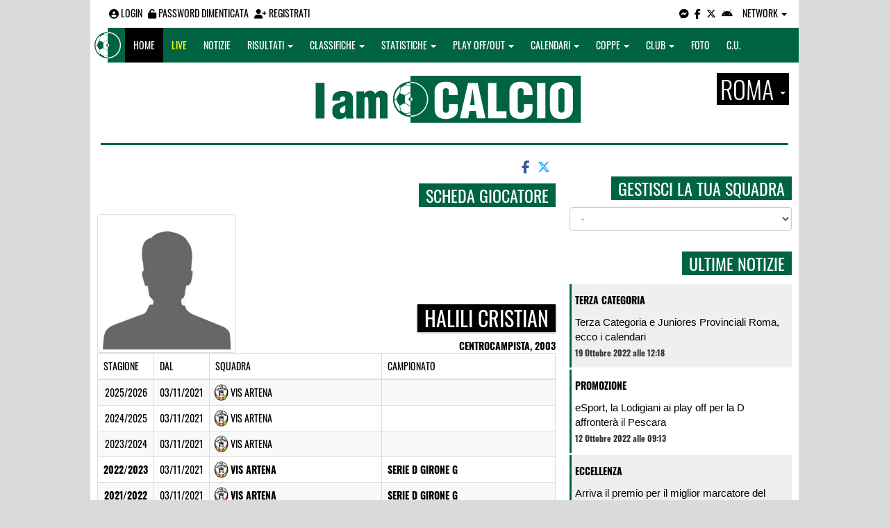

--- FILE ---
content_type: text/html; charset=UTF-8
request_url: https://roma.iamcalcio.it/scheda-giocatore/halili-cristian/87845/
body_size: 14147
content:
<!DOCTYPE html><html lang="it"><head><script async src="https://www.googletagmanager.com/gtag/js?id=G-7CLCKJ1X36"></script><script src="https://static.iamcalcio.it/engine/js/gtag.js"></script><meta name="theme-color" content="#006443" /><base href="https://roma.iamcalcio.it/" /><meta charset="utf-8" /><meta http-equiv="X-UA-Compatible" content="IE=edge" /><meta name="viewport" content="width=device-width, initial-scale=1.0" /><link rel="manifest" href="manifest.php"><meta http-equiv="refresh" content="300" /><title>Cristian Halili - Scheda Giocatore - I AM CALCIO ROMA</title><meta name="description" content="I am Calcio, social magazine sul mondo del calcio. Classifiche, pronostici e risultati in tempo reale"><meta name="keywords" content="calcio, notizie, social, allenatore, calciatore, preparatore, dirigente, presidente, fotografo, redattore, arbitro, risultati, diretta, live, pronostici, calendario, classifica, supporter, tifoso, mister" /><meta property="fb:app_id" content="" /><link href="https://media5.iamcalcio.it/_repository/favicon/roma.favicon.ico" rel="icon" type="image/x-icon" /><link rel="apple-touch-icon" href="https://media5.iamcalcio.it/_repository/apple-touch/roma.apple-touch.png" /><link rel="alternate" type="application/rss+xml" title="I AM CALCIO ROMA" href="https://roma.iamcalcio.it/rss/news/" /><style>:root{--main-bg-color: #006443; --main-font-color: #ffffff;}</style><link href="https://static.iamcalcio.it/engine/assets-cached/iac_9d85bf788898fb9df8e2f2468fcb45c7.css" rel="stylesheet" type="text/css" /><link href="https://static.iamcalcio.it/engine/assets-cached/iac_32468c2ec22b9fb3cec139b4f403a73c.css" rel="stylesheet" type="text/css" /><script async src="https://www.googletagservices.com/tag/js/gpt.js"></script><script data-ad-client="ca-pub-1271695306484538" async src="https://pagead2.googlesyndication.com/pagead/js/adsbygoogle.js"></script></head><body data-network="61"><div class="container container-main-wbn"><nav id="topbar"><ul class="pull-left"><li><form class="form-inline" method="post"><div class="form-group"><input name="user" type="text" class="form-control" placeholder="nickname" required></div> <div class="form-group"><input name="pass" type="password" class="form-control" placeholder="password" required></div> <button type="submit" class="btn btn-default"><i class="fa-solid fa-user"></i> Accedi</button></form></li><li><a class="login-button" href="#"><i class="fa-solid fa-user-circle" aria-hidden="true" title="Effettua il login"></i> Login</a></li><li><a href="forgot_password.html"><i class="fa-solid fa-unlock" title="Password dimenticata?"></i> Password dimenticata</a></li><li><a href="registrazione.html"><i class="fa-solid fa-user-plus"></i> Registrati</a></li></ul><ul class="pull-right"><li><a class="socialIcons messenger" href="https://www.messenger.com/t/iamcalcio.roma" title="Contatta I AM CALCIO ROMA su Messenger" target="_blank"><i class="fa-brands fa-facebook-messenger"></i></a></li><li><a class="socialIcons facebook" href="https://www.facebook.com/iamcalcio.roma" title="Visita I AM CALCIO ROMA su Facebook" target="_blank"><i class="fa-brands fa-facebook-f"></i></a></li><li><a class="socialIcons twitter" href="https://twitter.com/iamcalcioroma" title="Visita I AM CALCIO ROMA su Twitter" target="_blank"><i class="fa-brands fa-x-twitter"></i></a></li><li><a href="#" id="download-app-header" class="socialIcons app-android" title="App I AM CALCIO per Android" target="_blank"><i class="fa-brands fa-android"></i></a></li><li class="dropdown networks-list"><a href="#" class="dropdown-toggle" data-toggle="dropdown" role="button" aria-haspopup="true" aria-expanded="false">Network <span class="caret"></span></a><ul class="dropdown-menu"><li class="network-italia"><a href="https://iamcalcio.it">Italia</a></li><li><a href="https://alessandria.iamcalcio.it">Alessandria</a></li><li><a href="https://aosta.iamcalcio.it">Aosta</a></li><li><a href="https://asti.iamcalcio.it">Asti</a></li><li><a href="https://avellino.iamcalcio.it">Avellino</a></li><li><a href="https://bari.iamcalcio.it">Bari</a></li><li><a href="https://bat.iamcalcio.it">Bat</a></li><li><a href="https://benevento.iamcalcio.it">Benevento</a></li><li><a href="https://biella.iamcalcio.it">Biella</a></li><li><a href="https://brindisi.iamcalcio.it">Brindisi</a></li><li><a href="https://campobasso.iamcalcio.it">Campobasso</a></li><li><a href="https://caserta.iamcalcio.it">Caserta</a></li><li><a href="https://catanzaro.iamcalcio.it">Catanzaro</a></li><li><a href="https://cosenza.iamcalcio.it">Cosenza</a></li><li><a href="https://crotone.iamcalcio.it">Crotone</a></li><li><a href="https://cuneo.iamcalcio.it">Cuneo</a></li><li><a href="https://foggia.iamcalcio.it">Foggia</a></li><li><a href="https://isernia.iamcalcio.it">Isernia</a></li><li><a href="https://lecce.iamcalcio.it">Lecce</a></li><li><a href="https://matera.iamcalcio.it">Matera</a></li><li><a href="https://napoli.iamcalcio.it">Napoli</a></li><li><a href="https://novara.iamcalcio.it">Novara</a></li><li><a href="https://potenza.iamcalcio.it">Potenza</a></li><li><a href="https://reggiocalabria.iamcalcio.it">Reggio Calabria</a></li><li><a href="https://salerno.iamcalcio.it">Salerno</a></li><li><a href="https://taranto.iamcalcio.it">Taranto</a></li><li><a href="https://torino.iamcalcio.it">Torino</a></li><li><a href="https://vco.iamcalcio.it">Vco</a></li><li><a href="https://vercelli.iamcalcio.it">Vercelli</a></li><li><a href="https://vibovalentia.iamcalcio.it">Vibo Valentia</a></li></ul></li></ul></nav><nav id="topmenu" class="navbar navbar-default topmenu container navbar-fixed-top"><div><div class="navbar-header"><a class="navbar-brand visible-lg" href="/"><img src="https://media5.iamcalcio.it/logos/brand.png" alt="logo I AM CALCIO Roma" title="I AM CALCIO Roma" /></a><a class="navbar-brand visible-xs" href="/"><img src="https://media5.iamcalcio.it/logos/logo-navbar_61.png" alt="logo I AM CALCIO Roma" title="I AM CALCIO Roma" /></a><button type="button" class="navbar-toggle collapsed" data-toggle="collapse" data-target="#bs-example-navbar-collapse-1" aria-expanded="false"><span class="sr-only">Toggle navigation</span><span class="icon-bar"></span><span class="icon-bar"></span><span class="icon-bar"></span></button><ul class="nav navbar-nav pull-right nocollapse onlymobile"><li class="red"><a href="dirette.html">Live</a></li></ul></div><div class="collapse navbar-collapse" id="bs-example-navbar-collapse-1"><ul class="nav navbar-nav"><li id="item_topmenu_home"><a title="Homepage" href="/">Home</a></li><li id="item_topmenu_dirette" class="yellow"><a title="Risultati in tempo reale" href="dirette.html">Live</a></li><li id="item_topmenu_notizie"><a title="Ultime notizie" href="archive/">Notizie</a></li><li id="item_topmenu_risultati"><a title="Risultati" class="dropdown-toggle" data-toggle="dropdown" href="#">Risultati <span class="caret"></span></a><ul class="dropdown-menu multi-level"><li><a title="Risultati Serie A" href="risultati/3/serie-a/">Serie A</a></li><li class="dropdown-submenu"><a title="Risultati Serie D" href="#" class="dropdown-toggle" data-toggle="dropdown">Serie D</a><ul class="dropdown-menu"><li><a title="Risultati Serie D Girone E" href="risultati/24/serie-d-girone-e/">Serie D Girone E</a></li><li><a title="Risultati Serie D Girone F" href="risultati/25/serie-d-girone-f/">Serie D Girone F</a></li><li><a title="Risultati Serie D Girone G" href="risultati/26/serie-d-girone-g/">Serie D Girone G</a></li></ul></li><li><a title="Risultati Promozione" href="risultati/774/promozione/">Promozione</a></li><li><a title="Risultati Prima Categoria" href="risultati/781/1a-categoria/">Prima Categoria</a></li><li><a title="Risultati Seconda Categoria" href="risultati/793/2a-categoria/">Seconda Categoria</a></li><li class="dropdown-submenu"><a title="Risultati Eccellenza" href="#" class="dropdown-toggle" data-toggle="dropdown">Eccellenza</a><ul class="dropdown-menu"><li><a title="Risultati Eccellenza Girone A" href="risultati/772/eccellenza-girone-a/">Eccellenza Girone A</a></li><li><a title="Risultati Eccellenza Girone B" href="risultati/773/eccellenza-girone-b/">Eccellenza Girone B</a></li></ul></li><li><a title="Risultati Terza Categoria" href="risultati/807/3a-categoria/">Terza Categoria</a></li></ul></li><li id="item_topmenu_classifiche"><a title="Classifiche" class="dropdown-toggle" data-toggle="dropdown" href="#">Classifiche <span class="caret"></span></a><ul class="dropdown-menu multi-level"><li><a title="Classifica Serie A" href="classifiche/3/serie-a/">Serie A</a></li><li class="dropdown-submenu"><a title="Classifica Serie D" href="#" class="dropdown-toggle" data-toggle="dropdown">Serie D</a><ul class="dropdown-menu"><li><a title="Classifica Serie D Girone E" href="classifiche/24/serie-d-girone-e/">Serie D Girone E</a></li><li><a title="Classifica Serie D Girone F" href="classifiche/25/serie-d-girone-f/">Serie D Girone F</a></li><li><a title="Classifica Serie D Girone G" href="classifiche/26/serie-d-girone-g/">Serie D Girone G</a></li></ul></li><li><a title="Classifica Promozione" href="classifiche/774/promozione/">Promozione</a></li><li><a title="Classifica Prima Categoria" href="classifiche/781/1a-categoria/">Prima Categoria</a></li><li><a title="Classifica Seconda Categoria" href="classifiche/793/2a-categoria/">Seconda Categoria</a></li><li class="dropdown-submenu"><a title="Classifica Eccellenza" href="#" class="dropdown-toggle" data-toggle="dropdown">Eccellenza</a><ul class="dropdown-menu"><li><a title="Classifica Eccellenza Girone A" href="classifiche/772/eccellenza-girone-a/">Eccellenza Girone A</a></li><li><a title="Classifica Eccellenza Girone B" href="classifiche/773/eccellenza-girone-b/">Eccellenza Girone B</a></li></ul></li><li><a title="Classifica Terza Categoria" href="classifiche/807/3a-categoria/">Terza Categoria</a></li></ul></li><li id="item_topmenu_statistiche"><a title="Statistiche Giocatori" class="dropdown-toggle" data-toggle="dropdown" href="#">Statistiche <span class="caret"></span></a><ul class="dropdown-menu multi-level"><li class="dropdown-submenu"><a title="Marcatori" href="#" class="dropdown-toggle" data-toggle="dropdown">Marcatori</a><ul class="dropdown-menu"><li><a title="Classifica marcatori" href="classifica-marcatori/3/serie-a/">Serie A</a></li></ul></li><li class="dropdown-submenu"><a title="Ammonizioni" href="#" class="dropdown-toggle" data-toggle="dropdown">Ammonizioni</a><ul class="dropdown-menu"><li><a title="Classifica ammonizioni" href="classifica-ammonizioni/3/serie-a/">Serie A</a></li></ul></li><li class="dropdown-submenu"><a title="Espulsioni" href="#" class="dropdown-toggle" data-toggle="dropdown">Espulsioni</a><ul class="dropdown-menu"><li><a title="Classifica espulsioni" href="classifica-espulsioni/3/serie-a/">Serie A</a></li></ul></li><li class="dropdown-submenu"><a title="Assist" href="#" class="dropdown-toggle" data-toggle="dropdown">Assist</a><ul class="dropdown-menu"><li><a title="Classifica assist" href="classifica-assist/3/serie-a/">Serie A</a></li></ul></li><li class="dropdown-submenu"><a title="Autogol" href="#" class="dropdown-toggle" data-toggle="dropdown">Autogol</a><ul class="dropdown-menu"><li><a title="Classifica autogol" href="classifica-autogol/3/serie-a/">Serie A</a></li></ul></li><li class="dropdown-submenu"><a title="Rigori sbagliati" href="#" class="dropdown-toggle" data-toggle="dropdown">Rigori sbagliati</a><ul class="dropdown-menu"><li><a title="Classifica rigori sbagliati" href="classifica-rigori-sbagliati/3/serie-a/">Serie A</a></li></ul></li></ul></li><li id="item_topmenu_playoff_playout"><a title="Play off Play out" class="dropdown-toggle" data-toggle="dropdown" href="#">Play off/out <span class="caret"></span></a><ul class="dropdown-menu multi-level"><li><a title="Play off Play out Serie D" href="serie-d-playoff-playout/485/">Serie D</a></li><li><a title="Play off Play out Eccellenza Nazionale" href="eccellenza-nazionale-playoff-playout/491/">Eccellenza Nazionale</a></li></ul></li><li id="item_topmenu_calendari"><a title="Calendari" class="dropdown-toggle" data-toggle="dropdown" href="#">Calendari <span class="caret"></span></a><ul class="dropdown-menu multi-level"><li><a title="Calendario Serie A" href="calendari/3/serie-a/">Serie A</a></li><li class="menu-item dropdown dropdown-submenu"><a title="Calendario Serie D" href="#" class="dropdown-toggle" data-toggle="dropdown">Serie D</a><ul class="dropdown-menu"><li><a title="Calendario Serie D Girone E" href="calendari/24/serie-d-girone-e/">Serie D Girone E</a></li><li><a title="Calendario Serie D Girone F" href="calendari/25/serie-d-girone-f/">Serie D Girone F</a></li><li><a title="Calendario Serie D Girone G" href="calendari/26/serie-d-girone-g/">Serie D Girone G</a></li></ul></li><li><a title="Calendario Promozione" href="calendari/774/promozione/">Promozione</a></li><li><a title="Calendario Prima Categoria" href="calendari/781/1a-categoria/">Prima Categoria</a></li><li><a title="Calendario Seconda Categoria" href="calendari/793/2a-categoria/">Seconda Categoria</a></li><li class="menu-item dropdown dropdown-submenu"><a title="Calendario Eccellenza" href="#" class="dropdown-toggle" data-toggle="dropdown">Eccellenza</a><ul class="dropdown-menu"><li><a title="Calendario Eccellenza Girone A" href="calendari/772/eccellenza-girone-a/">Eccellenza Girone A</a></li><li><a title="Calendario Eccellenza Girone B" href="calendari/773/eccellenza-girone-b/">Eccellenza Girone B</a></li></ul></li><li><a title="Calendario Terza Categoria" href="calendari/807/3a-categoria/">Terza Categoria</a></li></ul></li><li id="item_topmenu_coppe"><a title="Coppe" class="dropdown-toggle" data-toggle="dropdown" href="#">Coppe <span class="caret"></span></a><ul class="dropdown-menu multi-level"><li><a title="Coppa Champions League" href="champions-league-coppe/411/">Champions League</a></li><li><a title="Coppa Europa League" href="europa-league-coppe/1148/">Europa League</a></li><li><a title="Coppa Conference League" href="conference-league-coppe/2221/">Conference League</a></li><li><a title="Coppa Uefa Nations League" href="uefa-nations-league-coppe/2042/">Uefa Nations League</a></li><li><a title="Coppa Supercoppa italiana" href="supercoppa-italiana-coppe/1402/">Supercoppa italiana</a></li><li><a title="Coppa Coppa Italia" href="coppa-italia-coppe/493/">Coppa Italia</a></li><li><a title="Coppa Coppa Italia Serie D" href="coppa-italia-serie-d-coppe/523/">Coppa Italia Serie D</a></li><li><a title="Coppa Poule Scudetto Serie D" href="poule-scudetto-serie-d-coppe/590/">Poule Scudetto Serie D</a></li><li><a title="Coppa Coppa Italia Dilettanti" href="coppa-italia-dilettanti-coppe/401/">Coppa Italia Dilettanti</a></li></ul></li><li id="item_topmenu_performance"><a title="Club" class="dropdown-toggle" data-toggle="dropdown" href="#">Club <span class="caret"></span></a><ul class="dropdown-menu multi-level"><li><a title="Performance stagionale" href="performance/61/">Performance stagionale</a></li><li><a title="Top 10 del mese" href="top10/61/8-2022.html">Top 10 del mese</a></li></ul></li><li id="item_topmenu_foto"><a title="Foto" href="archivio-foto.html">Foto</a></li><li id="item_topmenu_comunicati"><a title="Comunicati stampa" href="comunicati/">C.U.</a></li></ul></div></div></nav><header id="main_header_site"><h1 class="hidden">Cristian Halili - Scheda Giocatore - I AM CALCIO ROMA</h1><div class="row logo"><div class="col-md-2 col-sm-2">&nbsp;</div><div class="col-md-8 col-sm-8"><a href="https://roma.iamcalcio.it/" class="logo"><figure><img class="img-responsive" src="https://media5.iamcalcio.it/_repository/loghi/roma.logo.png" alt="I AM CALCIO"></figure></a></div><div class="col-md-2 col-sm-2 dropdown-logo-caption-networks"><a href="#" class="dropdown-toggle dropdown-logo-caption" data-toggle="dropdown" role="button" aria-haspopup="true" aria-expanded="false">Roma <span class="caret"></span></a><ul class="dropdown-menu"><li class="network-italia"><a href="https://iamcalcio.it">Italia</a></li><li><a href="https://alessandria.iamcalcio.it">Alessandria</a></li><li><a href="https://aosta.iamcalcio.it">Aosta</a></li><li><a href="https://asti.iamcalcio.it">Asti</a></li><li><a href="https://avellino.iamcalcio.it">Avellino</a></li><li><a href="https://bari.iamcalcio.it">Bari</a></li><li><a href="https://bat.iamcalcio.it">Bat</a></li><li><a href="https://benevento.iamcalcio.it">Benevento</a></li><li><a href="https://biella.iamcalcio.it">Biella</a></li><li><a href="https://brindisi.iamcalcio.it">Brindisi</a></li><li><a href="https://campobasso.iamcalcio.it">Campobasso</a></li><li><a href="https://caserta.iamcalcio.it">Caserta</a></li><li><a href="https://catanzaro.iamcalcio.it">Catanzaro</a></li><li><a href="https://cosenza.iamcalcio.it">Cosenza</a></li><li><a href="https://crotone.iamcalcio.it">Crotone</a></li><li><a href="https://cuneo.iamcalcio.it">Cuneo</a></li><li><a href="https://foggia.iamcalcio.it">Foggia</a></li><li><a href="https://isernia.iamcalcio.it">Isernia</a></li><li><a href="https://lecce.iamcalcio.it">Lecce</a></li><li><a href="https://matera.iamcalcio.it">Matera</a></li><li><a href="https://napoli.iamcalcio.it">Napoli</a></li><li><a href="https://novara.iamcalcio.it">Novara</a></li><li><a href="https://potenza.iamcalcio.it">Potenza</a></li><li><a href="https://reggiocalabria.iamcalcio.it">Reggio Calabria</a></li><li><a href="https://salerno.iamcalcio.it">Salerno</a></li><li><a href="https://taranto.iamcalcio.it">Taranto</a></li><li><a href="https://torino.iamcalcio.it">Torino</a></li><li><a href="https://vco.iamcalcio.it">Vco</a></li><li><a href="https://vercelli.iamcalcio.it">Vercelli</a></li><li><a href="https://vibovalentia.iamcalcio.it">Vibo Valentia</a></li></ul></div></div><div class="row"><div class="col-md-12 leaderboard"><div data-tag="BANNER_H1_PUSHBAR" data-network="roma" data-ref="div-gpt-ad-1594302460650-0" id="div-gpt-ad-1594302460650-0" data-slot="/4002086/IAM_970x90" data-square="[[970,90]]" data-where="desktop-altre" class="googlepubads"></div></div></div></header><aside class="hidden" data-cached="y"></aside><nav class="frontendLiveMatches"><hr class="divider" /></nav><div id="main-wrapper" class="row"><main class="col-md-8 col-sm-7"><div class="article-single"><span id="appdedicata"></span><div class="social-share text-right "><a class="share-facebook" title="Condividi su Facebook" href="https://www.facebook.com/sharer/sharer.php?u=https://roma.iamcalcio.it/scheda-giocatore/halili-cristian/87845/" target="_blank"><i class="fa-brands fa-facebook-f"></i></a><a class="share-twitter" title="Condividi su Twitter" href="https://twitter.com/home?status=https://roma.iamcalcio.it/scheda-giocatore/halili-cristian/87845/" target="_blank"><i class="fa-brands fa-x-twitter"></i></a><a class="share-messenger" title="Condividi su Messenger" href="fb-messenger://share/?link=https://roma.iamcalcio.it/scheda-giocatore/halili-cristian/87845/" target="_blank"></a><a class="share-whatsapp" title="Condividi su Whatsapp" href="https://api.whatsapp.com/send?text=https://roma.iamcalcio.it/scheda-giocatore/halili-cristian/87845/" data-action="share/whatsapp/share" target="_blank"></a><a class="share-telegram" title="Condividi su Telegram" href="tg:msg?text=https://roma.iamcalcio.it/scheda-giocatore/halili-cristian/87845/" target="_blank"></a></div><div data-tag="BANNER_DX2" data-network="roma" data-ref="div-gpt-ad-1659435251895-0" id="div-gpt-ad-1659435251895-0" data-slot="/4002086/IAC_ITA_300x250_2" data-square="[300,250]" data-where="desktop-altre" class="googlepubads"></div><aside class="hidden" data-cached="n"></aside><span class="title-badge">Scheda giocatore</span><figure class="statisticPlayerCard"><img src="https://media5.iamcalcio.it/upload/avatars_default/default.jpg" alt="Cristian" class="thumbnail" /><figcaption><strong class="title-badge player-subtitle">Halili Cristian</strong><br /><strong class="small">Centrocampista, 2003</strong></figcaption></figure><table id="table-card-player" class="table table-striped table-bordered table-hover"><thead><tr><th>Stagione</th><th>Dal</th><th>Squadra</th><th>Campionato</th></tr></thead><tbody><tr><td class="season">2025/2026</td><td class="start">03/11/2021</td><td class="club" style="background-image:url(https://media5.iamcalcio.it/colors/badges/thumbs/popular/vis_artena.png)">Vis Artena</td><td class="championship"><a href="classifiche///2025-2026.html" target="_blank" title="classifica generale per la stagione di riferimento"></a></td></tr><tr><td class="season">2024/2025</td><td class="start">03/11/2021</td><td class="club" style="background-image:url(https://media5.iamcalcio.it/colors/badges/thumbs/popular/vis_artena.png)">Vis Artena</td><td class="championship"><a href="classifiche///2024-2025.html" target="_blank" title="classifica generale per la stagione di riferimento"></a></td></tr><tr><td class="season">2023/2024</td><td class="start">03/11/2021</td><td class="club" style="background-image:url(https://media5.iamcalcio.it/colors/badges/thumbs/popular/vis_artena.png)">Vis Artena</td><td class="championship"><a href="classifiche///2023-2024.html" target="_blank" title="classifica generale per la stagione di riferimento"></a></td></tr><tr><td class="season"><a href="statistiche-giocatore/halili-cristian/87845/26/serie-d-girone-g/2022-2023.html" target="_blank" title="statistiche del giocatore per la stagione di riferimento">2022/2023</a></td><td class="start">03/11/2021</td><td class="club" style="background-image:url(https://media5.iamcalcio.it/colors/badges/thumbs/popular/vis_artena.png)"><a href="dettagli/26/serie-d-girone-g/3585/Vis Artena/58915/2022-2023.html" target="_blank" title="statistiche della squadra per la stagione di riferimento">Vis Artena</a></td><td class="championship"><a href="classifiche/26/serie-d-girone-g/2022-2023.html" target="_blank" title="classifica generale per la stagione di riferimento">Serie D Girone G</a></td></tr><tr><td class="season"><a href="statistiche-giocatore/halili-cristian/87845/26/serie-d-girone-g/2021-2022.html" target="_blank" title="statistiche del giocatore per la stagione di riferimento">2021/2022</a></td><td class="start">03/11/2021</td><td class="club" style="background-image:url(https://media5.iamcalcio.it/colors/badges/thumbs/popular/vis_artena.png)"><a href="dettagli/26/serie-d-girone-g/3585/Vis Artena/56037/2021-2022.html" target="_blank" title="statistiche della squadra per la stagione di riferimento">Vis Artena</a></td><td class="championship"><a href="classifiche/26/serie-d-girone-g/2021-2022.html" target="_blank" title="classifica generale per la stagione di riferimento">Serie D Girone G</a></td></tr></tbody></table><div class="social-share text-right "><a class="share-facebook" title="Condividi su Facebook" href="https://www.facebook.com/sharer/sharer.php?u=https://roma.iamcalcio.it/scheda-giocatore/halili-cristian/87845/" target="_blank"><i class="fa-brands fa-facebook-f"></i></a><a class="share-twitter" title="Condividi su Twitter" href="https://twitter.com/home?status=https://roma.iamcalcio.it/scheda-giocatore/halili-cristian/87845/" target="_blank"><i class="fa-brands fa-x-twitter"></i></a><a class="share-messenger" title="Condividi su Messenger" href="fb-messenger://share/?link=https://roma.iamcalcio.it/scheda-giocatore/halili-cristian/87845/" target="_blank"></a><a class="share-whatsapp" title="Condividi su Whatsapp" href="https://api.whatsapp.com/send?text=https://roma.iamcalcio.it/scheda-giocatore/halili-cristian/87845/" data-action="share/whatsapp/share" target="_blank"></a><a class="share-telegram" title="Condividi su Telegram" href="tg:msg?text=https://roma.iamcalcio.it/scheda-giocatore/halili-cristian/87845/" target="_blank"></a></div><figure class="main-cover-box"><div id="inRead"></div><img class="img-responsive" src="https://media5.iamcalcio.it/cover_live/cover_stats/copertina_statistiche.jpg" alt="Statistiche - IamCALCIO Roma" /></figure><div class="ads-mobile" data-ads="BANNER_P2"></div></div></main><aside class="hidden" data-cached="y"></aside><aside class="col-md-4 col-sm-5"><div data-tag="BANNER_DX2" data-network="roma" data-ref="div-gpt-ad-1659435251895-0" id="div-gpt-ad-1659435251895-0" data-slot="/4002086/IAC_ITA_300x250_2" data-square="[300,250]" data-where="desktop-altre" class="googlepubads"></div><h2 class="title-badge mt10">Gestisci la tua squadra</h2><select name="clubs" class="selectClubList form-control"><option value="0">-</option><option value="7872" data-href="social/squadre/7872/a.-ferraris-villanova-1956">A. Ferraris Villanova 1956</option><option value="7781" data-href="social/squadre/7781/aa.-cc.-n.-c.-rebibbia">Aa. Cc. N. C. Rebibbia</option><option value="3496" data-href="social/squadre/3496/accademia-calcio-roma">Accademia Calcio Roma</option><option value="7686" data-href="social/squadre/7686/accademia-real-tuscolano">Accademia Real Tuscolano</option><option value="7883" data-href="social/squadre/7883/accademia-sporting-roma">Accademia Sporting Roma</option><option value="7793" data-href="social/squadre/7793/acds-group">Acds Group</option><option value="4342" data-href="social/squadre/4342/aces-casal-barriera">Aces Casal Barriera</option><option value="7728" data-href="social/squadre/7728/acros">Acros</option><option value="7702" data-href="social/squadre/7702/airone-calcio">Airone Calcio</option><option value="3370" data-href="social/squadre/3370/albalonga">Albalonga</option><option value="7118" data-href="social/squadre/7118/alberone-calcio">Alberone Calcio</option><option value="7668" data-href="social/squadre/7668/albula">Albula</option><option value="3520" data-href="social/squadre/3520/allumiere">Allumiere</option><option value="3610" data-href="social/squadre/3610/almas-roma">Almas Roma</option><option value="7735" data-href="social/squadre/7735/amatori-santa-marinella">Amatori Santa Marinella</option><option value="3498" data-href="social/squadre/3498/anguillara-calcio">Anguillara Calcio</option><option value="7879" data-href="social/squadre/7879/anticoli-corrado">Anticoli Corrado</option><option value="7891" data-href="social/squadre/7891/antonio-ianni">Antonio Ianni</option><option value="1344" data-href="social/squadre/1344/anzio">Anzio</option><option value="7108" data-href="social/squadre/7108/aranova">Aranova</option><option value="7887" data-href="social/squadre/7887/arcinazzo-romano">Arcinazzo Romano</option><option value="7877" data-href="social/squadre/7877/arsoli">Arsoli</option><option value="1336" data-href="social/squadre/1336/astrea">Astrea</option><option value="7688" data-href="social/squadre/7688/atbm-roma">Atbm Roma</option><option value="7670" data-href="social/squadre/7670/atletico-2000">Atletico 2000</option><option value="7639" data-href="social/squadre/7639/atletico-acilia">Atletico Acilia</option><option value="7659" data-href="social/squadre/7659/atletico-cerreto">Atletico Cerreto</option><option value="7796" data-href="social/squadre/7796/atletico-colleferro">Atletico Colleferro</option><option value="7854" data-href="social/squadre/7854/atletico-enea-pomezia">Atletico Enea Pomezia</option><option value="3505" data-href="social/squadre/3505/atletico-fidene">Atletico Fidene</option><option value="7691" data-href="social/squadre/7691/atletico-genazzano">Atletico Genazzano</option><option value="7849" data-href="social/squadre/7849/atletico-grifone">Atletico Grifone</option><option value="3551" data-href="social/squadre/3551/atletico-ladispoli">Atletico Ladispoli</option><option value="3598" data-href="social/squadre/3598/atletico-lariano">Atletico Lariano</option><option value="9758" data-href="social/squadre/9758/atletico-lodigiani">Atletico Lodigiani</option><option value="7689" data-href="social/squadre/7689/atletico-monteporzio">Atletico Monteporzio</option><option value="7845" data-href="social/squadre/7845/atletico-montespaccato">Atletico Montespaccato</option><option value="7633" data-href="social/squadre/7633/atletico-morena">Atletico Morena</option><option value="7114" data-href="social/squadre/7114/atletico-olevano-1964">Atletico Olevano 1964</option><option value="7810" data-href="social/squadre/7810/atletico-ostiense">Atletico Ostiense</option><option value="7661" data-href="social/squadre/7661/atletico-roma">Atletico Roma</option><option value="7679" data-href="social/squadre/7679/atletico-san-basilio-1960">Atletico San Basilio 1960</option><option value="7783" data-href="social/squadre/7783/atletico-san-lorenzo">Atletico San Lorenzo</option><option value="3484" data-href="social/squadre/3484/atletico-terme-fiuggi">Atletico Terme Fiuggi</option><option value="4354" data-href="social/squadre/4354/atletico-torrenova-1986">Atletico Torrenova 1986</option><option value="7801" data-href="social/squadre/7801/atletico-torvajanica">Atletico Torvajanica</option><option value="3502" data-href="social/squadre/3502/atletico-vescovio">Atletico Vescovio</option><option value="7693" data-href="social/squadre/7693/atletico-zagarolo">Atletico Zagarolo</option><option value="2751" data-href="social/squadre/2751/audace-savoia">Audace Savoia</option><option value="7641" data-href="social/squadre/7641/aurelio-fiamme-azzurre">Aurelio Fiamme Azzurre</option><option value="7816" data-href="social/squadre/7816/bellegra">Bellegra</option><option value="3500" data-href="social/squadre/3500/boreale-donorione">Boreale Donorione</option><option value="7687" data-href="social/squadre/7687/borghesiana">Borghesiana</option><option value="7709" data-href="social/squadre/7709/bravetta">Bravetta</option><option value="7748" data-href="social/squadre/7748/brictense">Brictense</option><option value="4333" data-href="social/squadre/4333/caere">Caere</option><option value="3553" data-href="social/squadre/3553/canale-monterano">Canale Monterano</option><option value="7732" data-href="social/squadre/7732/canossa-1963">Canossa 1963</option><option value="7765" data-href="social/squadre/7765/capena-calcio">Capena Calcio</option><option value="7760" data-href="social/squadre/7760/caput-roma-xiv">Caput Roma Xiv</option><option value="7884" data-href="social/squadre/7884/carchitti">Carchitti</option><option value="7885" data-href="social/squadre/7885/carpineto-romano-calcio">Carpineto Romano Calcio</option><option value="3549" data-href="social/squadre/3549/casal-lumbroso">Casal Lumbroso</option><option value="3611" data-href="social/squadre/3611/casalotti">Casalotti</option><option value="8232" data-href="social/squadre/8232/casilina-bccr">Casilina Bccr</option><option value="3609" data-href="social/squadre/3609/casilina-calcio-1958">Casilina Calcio 1958</option><option value="7725" data-href="social/squadre/7725/castel-giubileo">Castel Giubileo</option><option value="7780" data-href="social/squadre/7780/castel-madama">Castel Madama</option><option value="7822" data-href="social/squadre/7822/castel-san-pietro-romano">Castel San Pietro Romano</option><option value="7864" data-href="social/squadre/7864/castelchiodato">Castelchiodato</option><option value="4339" data-href="social/squadre/4339/castelnuovese-calcio">Castelnuovese Calcio</option><option value="7711" data-href="social/squadre/7711/castelporziano-calcio">Castelporziano Calcio</option><option value="7692" data-href="social/squadre/7692/castelverde-calcio">Castelverde Calcio</option><option value="7857" data-href="social/squadre/7857/castrum-monterotondo">Castrum Monterotondo</option><option value="7875" data-href="social/squadre/7875/cavaliere-camerata">Cavaliere Camerata</option><option value="7628" data-href="social/squadre/7628/cavese-1919">Cavese 1919</option><option value="3612" data-href="social/squadre/3612/cedial-lido-dei-pini">Cedial Lido Dei Pini</option><option value="7638" data-href="social/squadre/7638/centro-giano">Centro Giano</option><option value="7817" data-href="social/squadre/7817/certosa">Certosa</option><option value="7634" data-href="social/squadre/7634/cerveteri-calcio">Cerveteri Calcio</option><option value="7868" data-href="social/squadre/7868/cesano">Cesano</option><option value="7881" data-href="social/squadre/7881/cetus-roma">Cetus Roma</option><option value="7846" data-href="social/squadre/7846/cfc-cerveteri">Cfc Cerveteri</option><option value="9943" data-href="social/squadre/9943/ciampino-aniene-c5">Ciampino Aniene C5</option><option value="7873" data-href="social/squadre/7873/cineto-1974">Cineto 1974</option><option value="7859" data-href="social/squadre/7859/cinquestellesport">Cinquestellesport</option><option value="3490" data-href="social/squadre/3490/citta-di-cerveteri">Città Di Cerveteri</option><option value="7784" data-href="social/squadre/7784/citta-di-montecompatri">Citta Di Montecompatri</option><option value="7701" data-href="social/squadre/7701/citta-di-castel-gandolfo">Città Di Castel Gandolfo</option><option value="3600" data-href="social/squadre/3600/citta-di-ciampino">Città Di Ciampino</option><option value="7838" data-href="social/squadre/7838/citta-di-ladispoli">Città Di Ladispoli</option><option value="7696" data-href="social/squadre/7696/citta-di-pomezia">Città Di Pomezia</option><option value="8230" data-href="social/squadre/8230/citta-di-valmontone">Città Di Valmontone</option><option value="3618" data-href="social/squadre/3618/civitas-ostia-antica">Civitas Ostia Antica</option><option value="3482" data-href="social/squadre/3482/civitavecchia-1920">Civitavecchia 1920</option><option value="7683" data-href="social/squadre/7683/colle-di-fuori">Colle Di Fuori</option><option value="7698" data-href="social/squadre/7698/colle-oppio">Colle Oppio</option><option value="7772" data-href="social/squadre/7772/colle-salario">Colle Salario</option><option value="3601" data-href="social/squadre/3601/colleferro">Colleferro</option><option value="7785" data-href="social/squadre/7785/colonna">Colonna</option><option value="3614" data-href="social/squadre/3614/compagnia-portuale-cv-2005">Compagnia Portuale Cv 2005</option><option value="7866" data-href="social/squadre/7866/comunale-civitellese-2015">Comunale Civitellese 2015</option><option value="4338" data-href="social/squadre/4338/comunale-di-capena">Comunale Di Capena</option><option value="7786" data-href="social/squadre/7786/corcolle">Corcolle</option><option value="4324" data-href="social/squadre/4324/crecas-citta-di-palombara">Crecas Città Di Palombara</option><option value="7863" data-href="social/squadre/7863/cross-roads-calcio">Cross Roads Calcio</option><option value="7791" data-href="social/squadre/7791/crystal-pioda">Crystal Pioda</option><option value="3519" data-href="social/squadre/3519/csl-soccer">Csl Soccer</option><option value="7636" data-href="social/squadre/7636/cvn-casal-bernocchi">Cvn Casal Bernocchi</option><option value="9621" data-href="social/squadre/9621/cybertel-aniene-c5">Cybertel Aniene C5</option><option value="1338" data-href="social/squadre/1338/cynthialbalonga">Cynthialbalonga</option><option value="7798" data-href="social/squadre/7798/diana-cynthia">Diana Cynthia</option><option value="3615" data-href="social/squadre/3615/dilettanti-falasche">Dilettanti Falasche</option><option value="7819" data-href="social/squadre/7819/dinamo-labico">Dinamo Labico</option><option value="7663" data-href="social/squadre/7663/dinamo-roma">Dinamo Roma</option><option value="3556" data-href="social/squadre/3556/dm-84-cerveteri">Dm 84 Cerveteri</option><option value="7640" data-href="social/squadre/7640/dragona-calcio">Dragona Calcio</option><option value="7682" data-href="social/squadre/7682/duepigrecoroma">Duepigrecoroma</option><option value="3487" data-href="social/squadre/3487/eretum-monterotondo-calcio">Eretum Monterotondo Calcio</option><option value="7826" data-href="social/squadre/7826/esercito-calcio-roma">Esercito Calcio Roma</option><option value="7657" data-href="social/squadre/7657/estense-tivoli">Estense Tivoli</option><option value="3509" data-href="social/squadre/3509/felgas-fabrica">Felgas Fabrica</option><option value="3507" data-href="social/squadre/3507/fiano-romano">Fiano Romano</option><option value="7713" data-href="social/squadre/7713/fidene">Fidene</option><option value="4340" data-href="social/squadre/4340/fiumicino-1926">Fiumicino 1926</option><option value="3616" data-href="social/squadre/3616/focene">Focene</option><option value="7630" data-href="social/squadre/7630/fonte-meravigliosa">Fonte Meravigliosa</option><option value="3485" data-href="social/squadre/3485/fonte-nuova">Fonte Nuova</option><option value="8238" data-href="social/squadre/8238/football-club-casalotti">Football Club Casalotti</option><option value="7755" data-href="social/squadre/7755/football-club-eretum">Football Club Eretum</option><option value="4351" data-href="social/squadre/4351/football-club-garbatella">Football Club Garbatella</option><option value="7766" data-href="social/squadre/7766/football-jus">Football Jus</option><option value="3503" data-href="social/squadre/3503/football-riano">Football Riano</option><option value="7119" data-href="social/squadre/7119/fortitudo-academy">Fortitudo Academy</option><option value="7675" data-href="social/squadre/7675/futbol-montesacro">Futbol Montesacro</option><option value="3483" data-href="social/squadre/3483/futbolclub">Futbolclub</option><option value="7815" data-href="social/squadre/7815/g.-castello">G. Castello</option><option value="7886" data-href="social/squadre/7886/gallicano-nel-lazio">Gallicano Nel Lazio</option><option value="7779" data-href="social/squadre/7779/gerano">Gerano</option><option value="1348" data-href="social/squadre/1348/giada-maccarese">Giada Maccarese</option><option value="7695" data-href="social/squadre/7695/giardinetti-1957">Giardinetti 1957</option><option value="8233" data-href="social/squadre/8233/giardinetti-garbatella">Giardinetti Garbatella</option><option value="4341" data-href="social/squadre/4341/giov.-hel.-roma-calcio">Giov. Hel. Roma Calcio</option><option value="7850" data-href="social/squadre/7850/gladiatori-tragliatella">Gladiatori Tragliatella</option><option value="7627" data-href="social/squadre/7627/grifone-gialloverde">Grifone Gialloverde</option><option value="7535" data-href="social/squadre/7535/grifone-gialloverde-femminile">Grifone Gialloverde Femminile</option><option value="3481" data-href="social/squadre/3481/grifone-monteverde">Grifone Monteverde</option><option value="7697" data-href="social/squadre/7697/grottaferrata">Grottaferrata</option><option value="4335" data-href="social/squadre/4335/guardia-di-finanza-calcio">Guardia Di Finanza Calcio</option><option value="4347" data-href="social/squadre/4347/guidonia">Guidonia</option><option value="7756" data-href="social/squadre/7756/iii-municio-calcio">Iii Municio Calcio</option><option value="7631" data-href="social/squadre/7631/indomita-pomezia">Indomita Pomezia</option><option value="7888" data-href="social/squadre/7888/jenne-calcio">Jenne Calcio</option><option value="7856" data-href="social/squadre/7856/kaysra">Kaysra</option><option value="4345" data-href="social/squadre/4345/la-rustica">La Rustica</option><option value="3501" data-href="social/squadre/3501/la-storta-calcio">La Storta Calcio</option><option value="3480" data-href="social/squadre/3480/ladispoli">Ladispoli</option><option value="7808" data-href="social/squadre/7808/lanuvio-campoleo">Lanuvio Campoleo</option><option value="7700" data-href="social/squadre/7700/lavinio-campoverde">Lavinio Campoverde</option><option value="7" data-href="social/squadre/7/lazio">Lazio</option><option value="9607" data-href="social/squadre/9607/lazio-u19">Lazio U19</option><option value="7534" data-href="social/squadre/7534/lazio-w">Lazio W</option><option value="7768" data-href="social/squadre/7768/leonina-sport">Leonina Sport</option><option value="4352" data-href="social/squadre/4352/lepanto">Lepanto</option><option value="7874" data-href="social/squadre/7874/liberi-nantes">Liberi Nantes</option><option value="7669" data-href="social/squadre/7669/licenza">Licenza</option><option value="7893" data-href="social/squadre/7893/lucky-junior">Lucky Junior</option><option value="7699" data-href="social/squadre/7699/luditur-l.-m.">Luditur L. M.</option><option value="7673" data-href="social/squadre/7673/luiss">Luiss</option><option value="7121" data-href="social/squadre/7121/lupa-frascati">Lupa Frascati</option><option value="1347" data-href="social/squadre/1347/lupa-roma">Lupa Roma</option><option value="7841" data-href="social/squadre/7841/magliano-romano-calcio">Magliano Romano Calcio</option><option value="3550" data-href="social/squadre/3550/manziana">Manziana</option><option value="7797" data-href="social/squadre/7797/mar.-na-calcio">Mar. Na Calcio</option><option value="7769" data-href="social/squadre/7769/marano-equo">Marano Equo</option><option value="8274" data-href="social/squadre/8274/maremmana-1934">Maremmana 1934</option><option value="7788" data-href="social/squadre/7788/marino">Marino</option><option value="3486" data-href="social/squadre/3486/monte-grotte-celoni">Monte Grotte Celoni</option><option value="7710" data-href="social/squadre/7710/monte-mario">Monte Mario</option><option value="3497" data-href="social/squadre/3497/montespaccato">Montespaccato</option><option value="7861" data-href="social/squadre/7861/moricone">Moricone</option><option value="7770" data-href="social/squadre/7770/n.-leonina-pietralata">N. Leonina Pietralata</option><option value="4326" data-href="social/squadre/4326/n.-santa-maria-mole-marino">N. Santa Maria Mole Marino</option><option value="7776" data-href="social/squadre/7776/neorizon-acquacetosa">Neorizon Acquacetosa</option><option value="3617" data-href="social/squadre/3617/nettuno">Nettuno</option><option value="7767" data-href="social/squadre/7767/nomentum">Nomentum</option><option value="7115" data-href="social/squadre/7115/novauto-football-friends">Novauto Football Friends</option><option value="3628" data-href="social/squadre/3628/nuova-aureliana">Nuova Aureliana</option><option value="7782" data-href="social/squadre/7782/nuova-lunghezza">Nuova Lunghezza</option><option value="8239" data-href="social/squadre/8239/nuova-maccarese-c.-1934">Nuova Maccarese C. 1934</option><option value="7771" data-href="social/squadre/7771/nuova-pol.-sanpolese-1961">Nuova Pol. Sanpolese 1961</option><option value="7773" data-href="social/squadre/7773/nuova-polisportiva-agosta">Nuova Polisportiva Agosta</option><option value="1341" data-href="social/squadre/1341/nuova-santa-maria-delle-mole">Nuova Santa Maria Delle Mole</option><option value="7703" data-href="social/squadre/7703/nuova-virtus">Nuova Virtus</option><option value="7712" data-href="social/squadre/7712/nuovo-borgo-san-martino">Nuovo Borgo San Martino</option><option value="7757" data-href="social/squadre/7757/nuovo-salario">Nuovo Salario</option><option value="7795" data-href="social/squadre/7795/o.i.r.">O.i.r.</option><option value="7860" data-href="social/squadre/7860/old-school-roma">Old School Roma</option><option value="7109" data-href="social/squadre/7109/olimpia-1962">Olimpia 1962</option><option value="7774" data-href="social/squadre/7774/olimpica-tivoli">Olimpica Tivoli</option><option value="7754" data-href="social/squadre/7754/olimpus-roma-c5">Olimpus Roma C5</option><option value="1309" data-href="social/squadre/1309/ostiamare">Ostiamare</option><option value="8161" data-href="social/squadre/8161/ostiantica-calcio-1926">Ostiantica Calcio 1926</option><option value="7678" data-href="social/squadre/7678/ottavia">Ottavia</option><option value="1350" data-href="social/squadre/1350/palestrina">Palestrina</option><option value="7820" data-href="social/squadre/7820/palestrina-1919">Palestrina 1919</option><option value="3552" data-href="social/squadre/3552/palidoro">Palidoro</option><option value="3619" data-href="social/squadre/3619/palocco">Palocco</option><option value="7113" data-href="social/squadre/7113/palombara">Palombara</option><option value="7635" data-href="social/squadre/7635/passoscuro">Passoscuro</option><option value="3620" data-href="social/squadre/3620/pescatori-ostia">Pescatori Ostia</option><option value="7823" data-href="social/squadre/7823/pibe-de-oro">Pibe De Oro</option><option value="7619" data-href="social/squadre/7619/play-eur">Play Eur</option><option value="7894" data-href="social/squadre/7894/pol.-atletico-diritti">Pol. Atletico Diritti</option><option value="7730" data-href="social/squadre/7730/pol.-pian-due-torri">Pol. Pian Due Torri</option><option value="7622" data-href="social/squadre/7622/poli">Poli</option><option value="7672" data-href="social/squadre/7672/polisportiva-comunale-nazzano">Polisportiva Comunale Nazzano</option><option value="7787" data-href="social/squadre/7787/polisportiva-de-rossi">Polisportiva De Rossi</option><option value="7876" data-href="social/squadre/7876/polisportiva-mandela">Polisportiva Mandela</option><option value="7729" data-href="social/squadre/7729/polisportiva-ostiense">Polisportiva Ostiense</option><option value="3596" data-href="social/squadre/3596/pomezia-1957">Pomezia 1957</option><option value="7684" data-href="social/squadre/7684/praeneste-carchitti">Praeneste Carchitti</option><option value="7758" data-href="social/squadre/7758/prima-porta-saxa-rubra">Prima Porta Saxa Rubra</option><option value="7829" data-href="social/squadre/7829/pro-appio">Pro Appio</option><option value="3521" data-href="social/squadre/3521/pro-calcio-anguillara">Pro Calcio Anguillara</option><option value="7809" data-href="social/squadre/7809/pro-calcio-cecchina">Pro Calcio Cecchina</option><option value="7104" data-href="social/squadre/7104/pro-calcio-tor-sapienza">Pro Calcio Tor Sapienza</option><option value="7764" data-href="social/squadre/7764/pro-fiano">Pro Fiano</option><option value="7759" data-href="social/squadre/7759/pro-marcellina">Pro Marcellina</option><option value="7122" data-href="social/squadre/7122/pro-roma-calcio">Pro Roma Calcio</option><option value="7778" data-href="social/squadre/7778/pro-sette">Pro Sette</option><option value="7658" data-href="social/squadre/7658/quarticciolo">Quarticciolo</option><option value="7124" data-href="social/squadre/7124/racing-club">Racing Club</option><option value="3582" data-href="social/squadre/3582/racing-roma">Racing Roma</option><option value="7831" data-href="social/squadre/7831/real-100-celle">Real 100 Celle</option><option value="7789" data-href="social/squadre/7789/real-aurora-3000">Real Aurora 3000</option><option value="7625" data-href="social/squadre/7625/real-campagnano">Real Campagnano</option><option value="8276" data-href="social/squadre/8276/real-colombo">Real Colombo</option><option value="7123" data-href="social/squadre/7123/real-colosseum-roma">Real Colosseum Roma</option><option value="7811" data-href="social/squadre/7811/real-cretarossa">Real Cretarossa</option><option value="7867" data-href="social/squadre/7867/real-flamenco-82">Real Flamenco 82</option><option value="7890" data-href="social/squadre/7890/real-gavignano">Real Gavignano</option><option value="7855" data-href="social/squadre/7855/real-marconi-anzio">Real Marconi Anzio</option><option value="7790" data-href="social/squadre/7790/real-montefortino">Real Montefortino</option><option value="7825" data-href="social/squadre/7825/real-montelanico">Real Montelanico</option><option value="3489" data-href="social/squadre/3489/real-monterotondo-scalo">Real Monterotondo Scalo</option><option value="7706" data-href="social/squadre/7706/real-rocca-di-papa">Real Rocca Di Papa</option><option value="7708" data-href="social/squadre/7708/real-testaccio">Real Testaccio</option><option value="7827" data-href="social/squadre/7827/real-torres">Real Torres</option><option value="7878" data-href="social/squadre/7878/real-valle-martella">Real Valle Martella</option><option value="7690" data-href="social/squadre/7690/real-valmontone">Real Valmontone</option><option value="7704" data-href="social/squadre/7704/real-velletri">Real Velletri</option><option value="7775" data-href="social/squadre/7775/real-vicovaro">Real Vicovaro</option><option value="7674" data-href="social/squadre/7674/rignano-flaminio">Rignano Flaminio</option><option value="4348" data-href="social/squadre/4348/rocca-priora-calcio">Rocca Priora Calcio</option><option value="7880" data-href="social/squadre/7880/rocca-santo-stefano">Rocca Santo Stefano</option><option value="3621" data-href="social/squadre/3621/rodolfo-morandi">Rodolfo Morandi</option><option value="6" data-href="social/squadre/6/roma">Roma</option><option value="7542" data-href="social/squadre/7542/roma-calcio-femminile">Roma Calcio Femminile</option><option value="10092" data-href="social/squadre/10092/roma-city">Roma City</option><option value="7830" data-href="social/squadre/7830/roma-est-calcio">Roma Est Calcio</option><option value="7753" data-href="social/squadre/7753/roma-nord">Roma Nord</option><option value="7666" data-href="social/squadre/7666/roma-viii">Roma Viii</option><option value="849" data-href="social/squadre/849/roma-w">Roma W</option><option value="7540" data-href="social/squadre/7540/roma-xiv">Roma Xiv</option><option value="7792" data-href="social/squadre/7792/roman-91">Roman 91</option><option value="7862" data-href="social/squadre/7862/romana-calcio">Romana Calcio</option><option value="7882" data-href="social/squadre/7882/roviano-football-club">Roviano Football Club</option><option value="4343" data-href="social/squadre/4343/s.-angelo-romano">S. Angelo Romano</option><option value="1337" data-href="social/squadre/1337/san-cesareo">San Cesareo</option><option value="7847" data-href="social/squadre/7847/san-giacomo">San Giacomo</option><option value="3554" data-href="social/squadre/3554/san-pio-x">San Pio X</option><option value="7734" data-href="social/squadre/7734/sant-onofrio">Sant Onofrio</option><option value="7762" data-href="social/squadre/7762/santa-lucia-calcio">Santa Lucia Calcio</option><option value="3622" data-href="social/squadre/3622/santa-marinella">Santa Marinella</option><option value="7681" data-href="social/squadre/7681/saxa-flaminia-labaro">Saxa Flaminia Labaro</option><option value="3599" data-href="social/squadre/3599/semprevisa">Semprevisa</option><option value="4329" data-href="social/squadre/4329/serpentara-bellegra-olevano">Serpentara Bellegra Olevano</option><option value="7763" data-href="social/squadre/7763/settebagni-calcio-salario">Settebagni Calcio Salario</option><option value="7665" data-href="social/squadre/7665/setteville-caserosse">Setteville Caserosse</option><option value="7865" data-href="social/squadre/7865/shot-cassia">Shot Cassia</option><option value="3624" data-href="social/squadre/3624/soccer-santa-severa">Soccer Santa Severa</option><option value="7844" data-href="social/squadre/7844/soratte">Soratte</option><option value="7851" data-href="social/squadre/7851/spartak-lidense">Spartak Lidense</option><option value="7671" data-href="social/squadre/7671/spes-1908">Spes 1908</option><option value="3613" data-href="social/squadre/3613/sporting-citta-di-fiumicino">Sporting Città Di Fiumicino</option><option value="7889" data-href="social/squadre/7889/sporting-colleferro">Sporting Colleferro</option><option value="7892" data-href="social/squadre/7892/sporting-futura">Sporting Futura</option><option value="7120" data-href="social/squadre/7120/sporting-genzano">Sporting Genzano</option><option value="7761" data-href="social/squadre/7761/sporting-guidonia">Sporting Guidonia</option><option value="7858" data-href="social/squadre/7858/sporting-hornets-roma">Sporting Hornets Roma</option><option value="7842" data-href="social/squadre/7842/sporting-sacrofano">Sporting Sacrofano</option><option value="7828" data-href="social/squadre/7828/sporting-san-cesareo">Sporting San Cesareo</option><option value="7852" data-href="social/squadre/7852/sporting-tanas-calcio">Sporting Tanas Calcio</option><option value="7660" data-href="social/squadre/7660/sporting-torbellamonaca">Sporting Torbellamonaca</option><option value="7848" data-href="social/squadre/7848/stagni-di-ostia">Stagni Di Ostia</option><option value="3625" data-href="social/squadre/3625/team-nuova-florida">Team Nuova Florida</option><option value="7731" data-href="social/squadre/7731/tevere-roma">Tevere Roma</option><option value="7705" data-href="social/squadre/7705/time-sport-roma-garbatella">Time Sport Roma Garbatella</option><option value="7718" data-href="social/squadre/7718/tirreno">Tirreno</option><option value="7624" data-href="social/squadre/7624/tivoli-calcio-1919">Tivoli Calcio 1919</option><option value="9623" data-href="social/squadre/9623/todis-lido-di-ostia-c5">Todis Lido Di Ostia C5</option><option value="3626" data-href="social/squadre/3626/tolfa">Tolfa</option><option value="7800" data-href="social/squadre/7800/tor-de-cenci">Tor De Cenci</option><option value="3499" data-href="social/squadre/3499/tor-di-quinto">Tor Di Quinto</option><option value="4353" data-href="social/squadre/4353/tormarancio">Tormarancio</option><option value="7662" data-href="social/squadre/7662/torre-angela">Torre Angela</option><option value="4336" data-href="social/squadre/4336/torrenova-calcio">Torrenova Calcio</option><option value="8280" data-href="social/squadre/8280/torrita-tiberina">Torrita Tiberina</option><option value="4325" data-href="social/squadre/4325/trastevere">Trastevere</option><option value="3522" data-href="social/squadre/3522/trevignano">Trevignano</option><option value="3627" data-href="social/squadre/3627/unipomezia">Unipomezia</option><option value="7637" data-href="social/squadre/7637/urbetevere-calcio">Urbetevere Calcio</option><option value="3508" data-href="social/squadre/3508/valle-del-tevere">Valle Del Tevere</option><option value="7667" data-href="social/squadre/7667/valle-martella-calcio">Valle Martella Calcio</option><option value="7814" data-href="social/squadre/7814/velitrum-calcio">Velitrum Calcio</option><option value="7626" data-href="social/squadre/7626/vicovaro">Vicovaro</option><option value="4350" data-href="social/squadre/4350/vigili-urbani-roma">Vigili Urbani Roma</option><option value="7799" data-href="social/squadre/7799/vigor-mellis">Vigor Mellis</option><option value="4344" data-href="social/squadre/4344/vigor-perconti">Vigor Perconti</option><option value="7664" data-href="social/squadre/7664/villa-adriana">Villa Adriana</option><option value="4337" data-href="social/squadre/4337/villalba-1952">Villalba 1952</option><option value="3479" data-href="social/squadre/3479/villanova-calcio">Villanova Calcio</option><option value="7812" data-href="social/squadre/7812/virtus-ardea">Virtus Ardea</option><option value="7794" data-href="social/squadre/7794/virtus-ariccia">Virtus Ariccia</option><option value="7733" data-href="social/squadre/7733/virtus-boccea">Virtus Boccea</option><option value="7680" data-href="social/squadre/7680/virtus-bracciano">Virtus Bracciano</option><option value="7833" data-href="social/squadre/7833/virtus-campagnano">Virtus Campagnano</option><option value="7813" data-href="social/squadre/7813/virtus-campo-di-carne">Virtus Campo Di Carne</option><option value="7707" data-href="social/squadre/7707/virtus-divino-amore">Virtus Divino Amore</option><option value="7805" data-href="social/squadre/7805/virtus-mole">Virtus Mole</option><option value="8072" data-href="social/squadre/8072/virtus-nettuno-lido">Virtus Nettuno Lido</option><option value="7777" data-href="social/squadre/7777/virtus-ri.-va.">Virtus Ri. Va.</option><option value="7853" data-href="social/squadre/7853/virtus-torvajanica">Virtus Torvajanica</option><option value="3585" data-href="social/squadre/3585/vis-artena">Vis Artena</option><option value="7719" data-href="social/squadre/7719/vis-aurelia">Vis Aurelia</option><option value="3555" data-href="social/squadre/3555/vis-bracciano">Vis Bracciano</option><option value="4346" data-href="social/squadre/4346/vis-subiaco">Vis Subiaco</option><option value="7125" data-href="social/squadre/7125/vivace-furlani">Vivace Furlani</option><option value="7116" data-href="social/squadre/7116/vjs-velletri">Vjs Velletri</option><option value="7694" data-href="social/squadre/7694/w3-maccarese">W3 Maccarese</option><option value="7818" data-href="social/squadre/7818/zena-lodeno">Zena Lodeno</option></select><div class="aside-box-sticked-top"><div data-tag="BANNER_DX1" data-network="roma" data-ref="div-gpt-ad-1659435154651-0" id="div-gpt-ad-1659435154651-0" data-slot="/4002086/IAC_ITA_300x250_1" data-square="[300,250]" data-where="desktop-altre" class="googlepubads"></div></div><div class="latestAsideNews"><h2 class="title-badge">Ultime notizie</h2><nav class="aside-news"><ul><li data-network="61" style="border-color:#006443;"><a class="league label-network" href="archive/807/3a-categoria/" title="Ultime notizie Terza Categoria">Terza Categoria</a><a class="title" href="article/189535/terza-categoria-e-juniores-provinciali-roma-ecco-i-calendari.html" title="Terza Categoria e Juniores Provinciali Roma, ecco i calendari">Terza Categoria e Juniores Provinciali Roma, ecco i calendari</a><time datetime="2022-10-19 12:18:59">19  Ottobre 2022 alle 12:18</time></li><li data-network="61" style="border-color:#006443;"><a class="league label-network" href="archive/774/promozione/" title="Ultime notizie Promozione">Promozione</a><a class="title" href="article/189448/esport-la-lodigiani-ai-play-off-per-la-d-affrontera-il-pescara.html" title="eSport, la Lodigiani ai play off per la D affronter&agrave; il Pescara">eSport, la Lodigiani ai play off per la D affronter&agrave; il Pescara</a><time datetime="2022-10-12 09:13:28">12  Ottobre 2022 alle 09:13</time></li><li data-network="61" style="border-color:#006443;"><a class="league label-network" href="archive/771/eccellenza/" title="Ultime notizie Eccellenza">Eccellenza</a><a class="title" href="article/189447/arriva-il-premio-per-il-miglior-marcatore-del-campionato-di-eccellenza.html" title="Arriva il premio per il miglior marcatore del campionato di Eccellenza">Arriva il premio per il miglior marcatore del campionato di Eccellenza</a><time datetime="2022-10-12 09:11:37">12  Ottobre 2022 alle 09:11</time></li><li data-network="61" style="border-color:#006443;"><a class="league label-network" href="archive/771/eccellenza/" title="Ultime notizie Eccellenza">Eccellenza</a><a class="title" href="article/189439/coppa-italia-eccellenza-domani-in-campo-per-i-16-mi-di-finale.html" title="Coppa Italia Eccellenza, domani in campo per i 16.mi di finale">Coppa Italia Eccellenza, domani in campo per i 16.mi di finale</a><time datetime="2022-10-11 14:29:37">11  Ottobre 2022 alle 14:29</time></li><li data-network="61" style="border-color:#006443;"><a class="league label-network" href="archive/771/eccellenza/" title="Ultime notizie Eccellenza">Eccellenza</a><a class="title" href="article/188967/eccellenza-girone-a-1-giornata-i-risultati-delle-laziali.html" title="Eccellenza Girone A, 1^ giornata: i risultati delle laziali">Eccellenza Girone A, 1^ giornata: i risultati delle laziali</a><time datetime="2022-09-05 10:46:04">05  Settembre 2022 alle 10:46</time></li><li data-network="61" style="border-color:#006443;"><a class="league label-network" href="archive/152/serie-d/" title="Ultime notizie Serie D">Serie D</a><a class="title" href="article/188966/serie-d-1-giornata-vincono-trastevere-tivoli-e-pomezia.html" title="Serie D, 1^ giornata: vincono Trastevere, Tivoli e Pomezia">Serie D, 1^ giornata: vincono Trastevere, Tivoli e Pomezia</a><time datetime="2022-09-05 10:40:44">05  Settembre 2022 alle 10:40</time></li><li data-network="61" style="border-color:#006443;"><a class="league label-network" href="archive/771/eccellenza/" title="Ultime notizie Eccellenza">Eccellenza</a><a class="title" href="article/188911/uefa-regions-cup-i-convocati-di-giuliano-giannichedda.html" title="Uefa Regions&#039; Cup: i convocati di Giuliano Giannichedda">Uefa Regions&#039; Cup: i convocati di Giuliano Giannichedda</a><time datetime="2022-09-01 16:22:26">01  Settembre 2022 alle 16:22</time></li><li data-network="61" style="border-color:#006443;"><a class="league label-network" href="archive/152/serie-d/" title="Ultime notizie Serie D">Serie D</a><a class="title" href="article/188910/serie-d-ufficializzati-i-regolamenti-di-play-off-e-play-out.html" title="Serie D: ufficializzati i regolamenti di play-off e play-out">Serie D: ufficializzati i regolamenti di play-off e play-out</a><time datetime="2022-09-01 16:20:33">01  Settembre 2022 alle 16:20</time></li><li data-network="61" style="border-color:#006443;"><a class="league label-network" href="archive/3/serie-a/" title="Ultime notizie Serie A">Serie A</a><a class="title" href="article/188900/la-roma-ha-ceduto-calafiori-al-basilea.html" title="La Roma ha ceduto Calafiori al Basilea">La Roma ha ceduto Calafiori al Basilea</a><time datetime="2022-08-31 17:08:29">31  Agosto 2022 alle 17:08</time></li><li data-network="61" style="border-color:#006443;"><a class="league label-network" href="archive/3/serie-a/" title="Ultime notizie Serie A">Serie A</a><a class="title" href="article/188899/camara-e-un-nuovo-calciatore-della-roma.html" title="Camara &egrave; un nuovo calciatore della Roma">Camara &egrave; un nuovo calciatore della Roma</a><time datetime="2022-08-31 15:35:27">31  Agosto 2022 alle 15:35</time></li></ul></nav></div><br /><nav class=" labelNetwork"><ul><li><a href="dirette.html" title="Dirette live 2025/2026">Risultati in tempo reale</a></li><li><a href="calciomercato-live.html" title="Ultimi movimenti di CalcioMercato">Calciomercato live</a></li><li><a href="archive/" title="Ultimi notizie di Roma">Ultime notizie</a></li><li><a href="archivio-notizie-live/" title="Ultimi notizie di cronaca live Roma">Dirette testuali</a></li><li><a href="classifiche/" title="Classifiche 2025/2026">Classifiche</a></li><li><a href="risultati/" title="Risultati 2025/2026">Risultati</a></li><li><a href="calendari/" title="Calendari 2025/2026">Calendari</a></li><li><a href="playoff-playout/" title="Play-off Play-out 2025/2026">Play-off/Play-out</a></li><li><a href="coppe/" title="Coppe 2025/2026">Coppe</a></li><li><a href="videogallery.html" title="Ultimi video gol 2025/2026">Video Gol</a></li><li><a href="archivio-sondaggi/" title="Ultimi sondaggi">Sondaggi</a></li></ul></nav></aside></div><div class="box-banner-mobile-footer banner-footer-fixed"></div><footer id="main-footer" class="row"><figure class="col-lg-2 col-xs-12"><a title="IamCALCIO" href="https://www.iamcalcio.it/" class="logo"><img class="img-responsive" src="https://media5.iamcalcio.it/_repository/loghi/roma.logo.png" alt="I AM CALCIO ROMA" /></a></figure><div class="col-lg-10 col-xs-12"><p class="footer">I AM CALCIO è una testata giornalistica quotidiana registrata presso il Tribunale di Benevento con autorizzazione n. 08/13. Iscrizione al ROC n. 17031.<br><a href="https://www.mindthelab.it/" title="Mind the Lab" target="_blank">Mind the Lab</a> - P.IVA 01377360621 - Tutti i diritti riservati.</p><p>Gioca Responsabile. 18+<span class="icons"><img src="https://static.iamcalcio.it/engine/images/aams/aams-white.svg" alt="AAMS" title="AAMS"><img src="https://static.iamcalcio.it/engine/images/aams/adm-white.svg" alt="ADM" title="ADM"></span></p><p class="networklist"><strong>SCEGLI LA TUA PROVINCIA</strong><br><a href="https://agrigento.iamcalcio.it" target="_blank" title="Vuoi gestire IamCALCIO Agrigento?">Agrigento</a>, <a class="active" href="https://alessandria.iamcalcio.it" target="_blank" title="Visita IamCALCIO Alessandria">Alessandria</a>, <a href="https://ancona.iamcalcio.it" target="_blank" title="Vuoi gestire IamCALCIO Ancona?">Ancona</a>, <a class="active" href="https://aosta.iamcalcio.it" target="_blank" title="Visita IamCALCIO Aosta">Aosta</a>, <a href="https://arezzo.iamcalcio.it" target="_blank" title="Vuoi gestire IamCALCIO Arezzo?">Arezzo</a>, <a href="https://ascoli.iamcalcio.it" target="_blank" title="Vuoi gestire IamCALCIO Ascoli?">Ascoli</a>, <a class="active" href="https://asti.iamcalcio.it" target="_blank" title="Visita IamCALCIO Asti">Asti</a>, <a class="active" href="https://avellino.iamcalcio.it" target="_blank" title="Visita IamCALCIO Avellino">Avellino</a>, <a class="active" href="https://bari.iamcalcio.it" target="_blank" title="Visita IamCALCIO Bari">Bari</a>, <a class="active" href="https://bat.iamcalcio.it" target="_blank" title="Visita IamCALCIO Bat">Bat</a>, <a href="https://belluno.iamcalcio.it" target="_blank" title="Vuoi gestire IamCALCIO Belluno?">Belluno</a>, <a class="active" href="https://benevento.iamcalcio.it" target="_blank" title="Visita IamCALCIO Benevento">Benevento</a>, <a href="https://bergamo.iamcalcio.it" target="_blank" title="Vuoi gestire IamCALCIO Bergamo?">Bergamo</a>, <a class="active" href="https://biella.iamcalcio.it" target="_blank" title="Visita IamCALCIO Biella">Biella</a>, <a href="https://bologna.iamcalcio.it" target="_blank" title="Vuoi gestire IamCALCIO Bologna?">Bologna</a>, <a href="https://bolzano.iamcalcio.it" target="_blank" title="Vuoi gestire IamCALCIO Bolzano?">Bolzano</a>, <a href="https://brescia.iamcalcio.it" target="_blank" title="Vuoi gestire IamCALCIO Brescia?">Brescia</a>, <a class="active" href="https://brindisi.iamcalcio.it" target="_blank" title="Visita IamCALCIO Brindisi">Brindisi</a>, <a href="https://cagliari.iamcalcio.it" target="_blank" title="Vuoi gestire IamCALCIO Cagliari?">Cagliari</a>, <a href="https://calciomercato.iamcalcio.it/" target="_blank" title="Vuoi gestire IamCALCIO Calciomercato?">Calciomercato</a>, <a href="https://caltanissetta.iamcalcio.it" target="_blank" title="Vuoi gestire IamCALCIO Caltanissetta?">Caltanissetta</a>, <a class="active" href="https://campobasso.iamcalcio.it" target="_blank" title="Visita IamCALCIO Campobasso">Campobasso</a>, <a class="active" href="https://caserta.iamcalcio.it" target="_blank" title="Visita IamCALCIO Caserta">Caserta</a>, <a href="https://catania.iamcalcio.it" target="_blank" title="Vuoi gestire IamCALCIO Catania?">Catania</a>, <a class="active" href="https://catanzaro.iamcalcio.it" target="_blank" title="Visita IamCALCIO Catanzaro">Catanzaro</a>, <a href="https://chieti.iamcalcio.it" target="_blank" title="Vuoi gestire IamCALCIO Chieti?">Chieti</a>, <a href="https://como.iamcalcio.it" target="_blank" title="Vuoi gestire IamCALCIO Como?">Como</a>, <a class="active" href="https://cosenza.iamcalcio.it" target="_blank" title="Visita IamCALCIO Cosenza">Cosenza</a>, <a href="https://cremona.iamcalcio.it" target="_blank" title="Vuoi gestire IamCALCIO Cremona?">Cremona</a>, <a class="active" href="https://crotone.iamcalcio.it" target="_blank" title="Visita IamCALCIO Crotone">Crotone</a>, <a class="active" href="https://cuneo.iamcalcio.it" target="_blank" title="Visita IamCALCIO Cuneo">Cuneo</a>, <a href="https://enna.iamcalcio.it" target="_blank" title="Vuoi gestire IamCALCIO Enna?">Enna</a>, <a href="https://fermo.iamcalcio.it" target="_blank" title="Vuoi gestire IamCALCIO Fermo?">Fermo</a>, <a href="https://ferrara.iamcalcio.it" target="_blank" title="Vuoi gestire IamCALCIO Ferrara?">Ferrara</a>, <a href="https://firenze.iamcalcio.it" target="_blank" title="Vuoi gestire IamCALCIO Firenze?">Firenze</a>, <a class="active" href="https://foggia.iamcalcio.it" target="_blank" title="Visita IamCALCIO Foggia">Foggia</a>, <a href="https://forlicesena.iamcalcio.it" target="_blank" title="Vuoi gestire IamCALCIO Forlì-Cesena?">Forlì-Cesena</a>, <a href="https://frosinone.iamcalcio.it" target="_blank" title="Vuoi gestire IamCALCIO Frosinone?">Frosinone</a>, <a href="https://genova.iamcalcio.it" target="_blank" title="Vuoi gestire IamCALCIO Genova?">Genova</a>, <a href="https://gorizia.iamcalcio.it" target="_blank" title="Vuoi gestire IamCALCIO Gorizia?">Gorizia</a>, <a href="https://grosseto.iamcalcio.it" target="_blank" title="Vuoi gestire IamCALCIO Grosseto?">Grosseto</a>, <a href="https://imperia.iamcalcio.it" target="_blank" title="Vuoi gestire IamCALCIO Imperia?">Imperia</a>, <a class="active" href="https://isernia.iamcalcio.it" target="_blank" title="Visita IamCALCIO Isernia">Isernia</a>, <a href="https://laquila.iamcalcio.it" target="_blank" title="Vuoi gestire IamCALCIO L'Aquila?">L'Aquila</a>, <a href="https://laspezia.iamcalcio.it" target="_blank" title="Vuoi gestire IamCALCIO La Spezia?">La Spezia</a>, <a href="https://latina.iamcalcio.it" target="_blank" title="Vuoi gestire IamCALCIO Latina?">Latina</a>, <a class="active" href="https://lecce.iamcalcio.it" target="_blank" title="Visita IamCALCIO Lecce">Lecce</a>, <a href="https://lecco.iamcalcio.it" target="_blank" title="Vuoi gestire IamCALCIO Lecco?">Lecco</a>, <a href="https://livorno.iamcalcio.it" target="_blank" title="Vuoi gestire IamCALCIO Livorno?">Livorno</a>, <a href="https://lodi.iamcalcio.it" target="_blank" title="Vuoi gestire IamCALCIO Lodi?">Lodi</a>, <a href="https://lucca.iamcalcio.it" target="_blank" title="Vuoi gestire IamCALCIO Lucca?">Lucca</a>, <a href="https://macerata.iamcalcio.it" target="_blank" title="Vuoi gestire IamCALCIO Macerata?">Macerata</a>, <a href="https://mantova.iamcalcio.it" target="_blank" title="Vuoi gestire IamCALCIO Mantova?">Mantova</a>, <a href="https://massacarrara.iamcalcio.it" target="_blank" title="Vuoi gestire IamCALCIO Massa Carrara?">Massa Carrara</a>, <a class="active" href="https://matera.iamcalcio.it" target="_blank" title="Visita IamCALCIO Matera">Matera</a>, <a href="https://messina.iamcalcio.it" target="_blank" title="Vuoi gestire IamCALCIO Messina?">Messina</a>, <a href="https://milano.iamcalcio.it" target="_blank" title="Vuoi gestire IamCALCIO Milano?">Milano</a>, <a href="https://modena.iamcalcio.it" target="_blank" title="Vuoi gestire IamCALCIO Modena?">Modena</a>, <a href="https://monzabrianza.iamcalcio.it" target="_blank" title="Vuoi gestire IamCALCIO Monza-Brianza?">Monza-Brianza</a>, <a class="active" href="https://napoli.iamcalcio.it" target="_blank" title="Visita IamCALCIO Napoli">Napoli</a>, <a class="active" href="https://novara.iamcalcio.it" target="_blank" title="Visita IamCALCIO Novara">Novara</a>, <a href="https://nuoro.iamcalcio.it" target="_blank" title="Vuoi gestire IamCALCIO Nuoro?">Nuoro</a>, <a href="https://oristano.iamcalcio.it" target="_blank" title="Vuoi gestire IamCALCIO Oristano?">Oristano</a>, <a href="https://padova.iamcalcio.it" target="_blank" title="Vuoi gestire IamCALCIO Padova?">Padova</a>, <a href="https://palermo.iamcalcio.it" target="_blank" title="Vuoi gestire IamCALCIO Palermo?">Palermo</a>, <a href="https://parma.iamcalcio.it" target="_blank" title="Vuoi gestire IamCALCIO Parma?">Parma</a>, <a href="https://pavia.iamcalcio.it" target="_blank" title="Vuoi gestire IamCALCIO Pavia?">Pavia</a>, <a href="https://perugia.iamcalcio.it" target="_blank" title="Vuoi gestire IamCALCIO Perugia?">Perugia</a>, <a href="https://pesarourbino.iamcalcio.it" target="_blank" title="Vuoi gestire IamCALCIO Pesaro?">Pesaro</a>, <a href="https://pescara.iamcalcio.it" target="_blank" title="Vuoi gestire IamCALCIO Pescara?">Pescara</a>, <a href="https://piacenza.iamcalcio.it" target="_blank" title="Vuoi gestire IamCALCIO Piacenza?">Piacenza</a>, <a href="https://pisa.iamcalcio.it" target="_blank" title="Vuoi gestire IamCALCIO Pisa?">Pisa</a>, <a href="https://pistoia.iamcalcio.it" target="_blank" title="Vuoi gestire IamCALCIO Pistoia?">Pistoia</a>, <a href="https://pordenone.iamcalcio.it" target="_blank" title="Vuoi gestire IamCALCIO Pordenone?">Pordenone</a>, <a class="active" href="https://potenza.iamcalcio.it" target="_blank" title="Visita IamCALCIO Potenza">Potenza</a>, <a href="https://prato.iamcalcio.it" target="_blank" title="Vuoi gestire IamCALCIO Prato?">Prato</a>, <a href="https://ragusa.iamcalcio.it" target="_blank" title="Vuoi gestire IamCALCIO Ragusa?">Ragusa</a>, <a href="https://ravenna.iamcalcio.it" target="_blank" title="Vuoi gestire IamCALCIO Ravenna?">Ravenna</a>, <a class="active" href="https://reggiocalabria.iamcalcio.it" target="_blank" title="Visita IamCALCIO Reggio Calabria">Reggio Calabria</a>, <a href="https://reggioemilia.iamcalcio.it" target="_blank" title="Vuoi gestire IamCALCIO Reggio Emilia?">Reggio Emilia</a>, <a href="https://rieti.iamcalcio.it" target="_blank" title="Vuoi gestire IamCALCIO Rieti?">Rieti</a>, <a href="https://rimini.iamcalcio.it" target="_blank" title="Vuoi gestire IamCALCIO Rimini?">Rimini</a>, <a href="https://roma.iamcalcio.it" target="_blank" title="Vuoi gestire IamCALCIO Roma?">Roma</a>, <a href="https://rovigo.iamcalcio.it" target="_blank" title="Vuoi gestire IamCALCIO Rovigo?">Rovigo</a>, <a class="active" href="https://salerno.iamcalcio.it" target="_blank" title="Visita IamCALCIO Salerno">Salerno</a>, <a href="https://sassari.iamcalcio.it" target="_blank" title="Vuoi gestire IamCALCIO Sassari?">Sassari</a>, <a href="https://savona.iamcalcio.it" target="_blank" title="Vuoi gestire IamCALCIO Savona?">Savona</a>, <a href="https://siena.iamcalcio.it" target="_blank" title="Vuoi gestire IamCALCIO Siena?">Siena</a>, <a href="https://siracusa.iamcalcio.it" target="_blank" title="Vuoi gestire IamCALCIO Siracusa?">Siracusa</a>, <a href="https://sondrio.iamcalcio.it" target="_blank" title="Vuoi gestire IamCALCIO Sondrio?">Sondrio</a>, <a class="active" href="https://taranto.iamcalcio.it" target="_blank" title="Visita IamCALCIO Taranto">Taranto</a>, <a href="https://teramo.iamcalcio.it" target="_blank" title="Vuoi gestire IamCALCIO Teramo?">Teramo</a>, <a href="https://terni.iamcalcio.it" target="_blank" title="Vuoi gestire IamCALCIO Terni?">Terni</a>, <a class="active" href="https://torino.iamcalcio.it" target="_blank" title="Visita IamCALCIO Torino">Torino</a>, <a href="https://trapani.iamcalcio.it" target="_blank" title="Vuoi gestire IamCALCIO Trapani?">Trapani</a>, <a href="https://trento.iamcalcio.it" target="_blank" title="Vuoi gestire IamCALCIO Trento?">Trento</a>, <a href="https://treviso.iamcalcio.it" target="_blank" title="Vuoi gestire IamCALCIO Treviso?">Treviso</a>, <a href="https://trieste.iamcalcio.it" target="_blank" title="Vuoi gestire IamCALCIO Trieste?">Trieste</a>, <a href="https://udine.iamcalcio.it" target="_blank" title="Vuoi gestire IamCALCIO Udine?">Udine</a>, <a href="https://varese.iamcalcio.it" target="_blank" title="Vuoi gestire IamCALCIO Varese?">Varese</a>, <a class="active" href="https://vco.iamcalcio.it" target="_blank" title="Visita IamCALCIO Vco">Vco</a>, <a href="https://venezia.iamcalcio.it" target="_blank" title="Vuoi gestire IamCALCIO Venezia?">Venezia</a>, <a class="active" href="https://vercelli.iamcalcio.it" target="_blank" title="Visita IamCALCIO Vercelli">Vercelli</a>, <a href="https://verona.iamcalcio.it" target="_blank" title="Vuoi gestire IamCALCIO Verona?">Verona</a>, <a class="active" href="https://vibovalentia.iamcalcio.it" target="_blank" title="Visita IamCALCIO Vibo Valentia">Vibo Valentia</a>, <a href="https://vicenza.iamcalcio.it" target="_blank" title="Vuoi gestire IamCALCIO Vicenza?">Vicenza</a>, <a href="https://viterbo.iamcalcio.it" target="_blank" title="Vuoi gestire IamCALCIO Viterbo?">Viterbo</a></p><p><a href="#" id="download-app-footer" title="App I AM CALCIO per Android"><img alt="App I AM CALCIO per Android" src="https://static.iamcalcio.it/engine/images/btn_webapp.png" /></a> <a href="widget-classifiche-risultati-squadre-calcio.html" title="Widget classifiche e risultati"><img alt="Widget classifiche e risultati" src="https://static.iamcalcio.it/engine/images/btn_widget.png" /></a><br /><br /><a href="tutorial_liver.html" title="Tutorial Liver">Tutorial Liver</a> - <a href="widget-classifiche-risultati-squadre-calcio.html" title="Widget IamCALCIO">Widget</a> - <a href="note_legali.html" title="Note legali">Note legali</a> - <a href="privacy.html" title="Privacy">Privacy</a> - <a href="abuso.html" title="Abuso">Abuso</a> - <a href="pubblicita.html" title="Pubblicità">Pubblicità</a> - <a href="contatti.html" title="Contatti">Contatti</a> - <a href="chi_siamo.html" title="Chi siamo">Chi siamo</a></p></div></footer></div><script src="https://static.iamcalcio.it/engine/js/jquery.js"></script><script src="https://static.iamcalcio.it/engine/assets-cached/iac_794cce68f74af4ae95d61298c03e02c3.js"></script><script src="https://static.iamcalcio.it/engine/js/bootstrap.min.js?v=20240710.01"></script></body></html>

--- FILE ---
content_type: text/html; charset=utf-8
request_url: https://www.google.com/recaptcha/api2/aframe
body_size: 267
content:
<!DOCTYPE HTML><html><head><meta http-equiv="content-type" content="text/html; charset=UTF-8"></head><body><script nonce="qWb28wb8NO1USMeTo5Fr-Q">/** Anti-fraud and anti-abuse applications only. See google.com/recaptcha */ try{var clients={'sodar':'https://pagead2.googlesyndication.com/pagead/sodar?'};window.addEventListener("message",function(a){try{if(a.source===window.parent){var b=JSON.parse(a.data);var c=clients[b['id']];if(c){var d=document.createElement('img');d.src=c+b['params']+'&rc='+(localStorage.getItem("rc::a")?sessionStorage.getItem("rc::b"):"");window.document.body.appendChild(d);sessionStorage.setItem("rc::e",parseInt(sessionStorage.getItem("rc::e")||0)+1);localStorage.setItem("rc::h",'1769907258590');}}}catch(b){}});window.parent.postMessage("_grecaptcha_ready", "*");}catch(b){}</script></body></html>

--- FILE ---
content_type: application/javascript; charset=utf-8
request_url: https://fundingchoicesmessages.google.com/f/AGSKWxUsd5J6HoFNfbPcy1UqsnuHdcfq7SYRomoE56THwB5Fbwn3vdWIOInYZXIF40dDH0dBVn0QIgNpK-5I5DV0Aw8WXf2j6VXVsk-0OcCEDN8Oge9mL3KhN_B28RXNEwVT5fn2u6SQfmGEaMaysJ74Jz6DTkXtoaYCqU68pZezmb4KOeslx_uuHa5XVrF2/_/sponsored_by./banner/adv_/img/adv..admarvel./topads1.
body_size: -1286
content:
window['9b43ab97-b79d-4548-8421-02605f31c9f6'] = true;